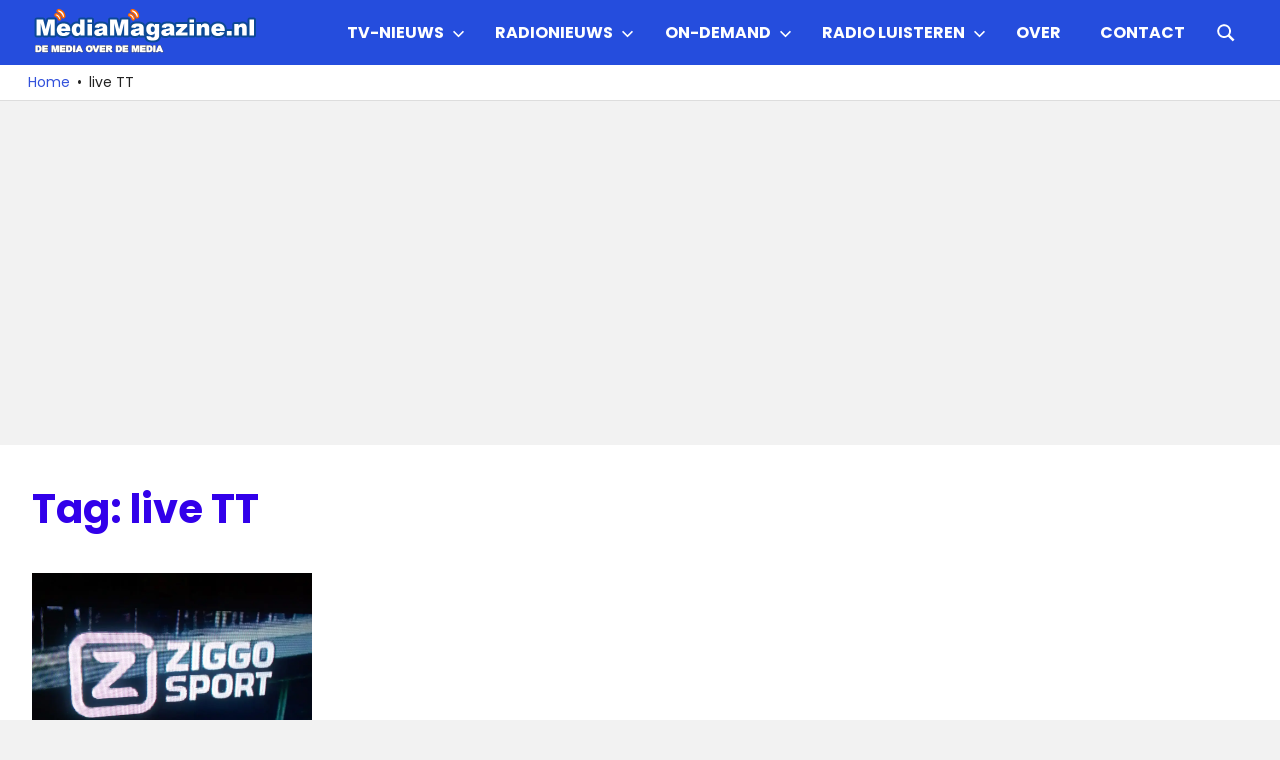

--- FILE ---
content_type: text/html; charset=UTF-8
request_url: https://mediamagazine.nl/tag/live-tt/
body_size: 12517
content:
<!DOCTYPE html>
<html lang="nl-NL">

<head>
<meta charset="UTF-8">
<meta name="viewport" content="width=device-width, initial-scale=1">
<link rel="profile" href="http://gmpg.org/xfn/11">
<link rel="pingback" href="https://mediamagazine.nl/xmlrpc.php">

<script type="text/javascript">
/* <![CDATA[ */
(()=>{var e={};e.g=function(){if("object"==typeof globalThis)return globalThis;try{return this||new Function("return this")()}catch(e){if("object"==typeof window)return window}}(),function({ampUrl:n,isCustomizePreview:t,isAmpDevMode:r,noampQueryVarName:o,noampQueryVarValue:s,disabledStorageKey:i,mobileUserAgents:a,regexRegex:c}){if("undefined"==typeof sessionStorage)return;const d=new RegExp(c);if(!a.some((e=>{const n=e.match(d);return!(!n||!new RegExp(n[1],n[2]).test(navigator.userAgent))||navigator.userAgent.includes(e)})))return;e.g.addEventListener("DOMContentLoaded",(()=>{const e=document.getElementById("amp-mobile-version-switcher");if(!e)return;e.hidden=!1;const n=e.querySelector("a[href]");n&&n.addEventListener("click",(()=>{sessionStorage.removeItem(i)}))}));const g=r&&["paired-browsing-non-amp","paired-browsing-amp"].includes(window.name);if(sessionStorage.getItem(i)||t||g)return;const u=new URL(location.href),m=new URL(n);m.hash=u.hash,u.searchParams.has(o)&&s===u.searchParams.get(o)?sessionStorage.setItem(i,"1"):m.href!==u.href&&(window.stop(),location.replace(m.href))}({"ampUrl":"https:\/\/mediamagazine.nl\/tag\/live-tt\/?amp=1","noampQueryVarName":"noamp","noampQueryVarValue":"mobile","disabledStorageKey":"amp_mobile_redirect_disabled","mobileUserAgents":["Mobile","Android","Silk\/","Kindle","BlackBerry","Opera Mini","Opera Mobi"],"regexRegex":"^\\\/((?:.|\\n)+)\\\/([i]*)$","isCustomizePreview":false,"isAmpDevMode":false})})();
/* ]]> */
</script>
<meta name='robots' content='index, follow, max-image-preview:large, max-snippet:-1, max-video-preview:-1' />
	<style>img:is([sizes="auto" i], [sizes^="auto," i]) { contain-intrinsic-size: 3000px 1500px }</style>
	
	<!-- This site is optimized with the Yoast SEO Premium plugin v26.4 (Yoast SEO v26.4) - https://yoast.com/wordpress/plugins/seo/ -->
	<title>live TT Archieven - MediaMagazine</title>
	<link rel="canonical" href="https://mediamagazine.nl/tag/live-tt/" />
	<meta property="og:locale" content="nl_NL" />
	<meta property="og:type" content="article" />
	<meta property="og:title" content="live TT Archieven" />
	<meta property="og:url" content="https://mediamagazine.nl/tag/live-tt/" />
	<meta property="og:site_name" content="MediaMagazine" />
	<meta property="og:image" content="https://mediamagazine.siticdn.nl/wp-content/uploads/logo.png" />
	<meta property="og:image:width" content="500" />
	<meta property="og:image:height" content="125" />
	<meta property="og:image:type" content="image/png" />
	<meta name="twitter:card" content="summary_large_image" />
	<meta name="twitter:site" content="@MediaMagazine" />
	<script type="application/ld+json" class="yoast-schema-graph">{"@context":"https://schema.org","@graph":[{"@type":"CollectionPage","@id":"https://mediamagazine.nl/tag/live-tt/","url":"https://mediamagazine.nl/tag/live-tt/","name":"live TT Archieven - MediaMagazine","isPartOf":{"@id":"https://mediamagazine.nl/#website"},"primaryImageOfPage":{"@id":"https://mediamagazine.nl/tag/live-tt/#primaryimage"},"image":{"@id":"https://mediamagazine.nl/tag/live-tt/#primaryimage"},"thumbnailUrl":"https://mediamagazine.siticdn.nl/wp-content/uploads/2015/11/ziggosport.jpg","breadcrumb":{"@id":"https://mediamagazine.nl/tag/live-tt/#breadcrumb"},"inLanguage":"nl-NL"},{"@type":"ImageObject","inLanguage":"nl-NL","@id":"https://mediamagazine.nl/tag/live-tt/#primaryimage","url":"https://mediamagazine.siticdn.nl/wp-content/uploads/2015/11/ziggosport.jpg","contentUrl":"https://mediamagazine.siticdn.nl/wp-content/uploads/2015/11/ziggosport.jpg","width":1024,"height":768},{"@type":"BreadcrumbList","@id":"https://mediamagazine.nl/tag/live-tt/#breadcrumb","itemListElement":[{"@type":"ListItem","position":1,"name":"Home","item":"https://mediamagazine.nl/"},{"@type":"ListItem","position":2,"name":"live TT"}]},{"@type":"WebSite","@id":"https://mediamagazine.nl/#website","url":"https://mediamagazine.nl/","name":"MediaMagazine.nl","description":"De media over de media","publisher":{"@id":"https://mediamagazine.nl/#organization"},"alternateName":"MediaMagazine","potentialAction":[{"@type":"SearchAction","target":{"@type":"EntryPoint","urlTemplate":"https://mediamagazine.nl/?s={search_term_string}"},"query-input":{"@type":"PropertyValueSpecification","valueRequired":true,"valueName":"search_term_string"}}],"inLanguage":"nl-NL"},{"@type":"Organization","@id":"https://mediamagazine.nl/#organization","name":"MediaMagazine.nl","alternateName":"MediaMagazine","url":"https://mediamagazine.nl/","logo":{"@type":"ImageObject","inLanguage":"nl-NL","@id":"https://mediamagazine.nl/#/schema/logo/image/","url":"https://mediamagazine.siticdn.nl/wp-content/uploads/2015/06/logo.png","contentUrl":"https://mediamagazine.siticdn.nl/wp-content/uploads/2015/06/logo.png","width":500,"height":100,"caption":"MediaMagazine.nl"},"image":{"@id":"https://mediamagazine.nl/#/schema/logo/image/"},"sameAs":["http://www.facebook.com/mediamagazineNL","https://x.com/MediaMagazine"],"publishingPrinciples":"https://mediamagazine.nl/over/","ownershipFundingInfo":"https://mediamagazine.nl/over/","actionableFeedbackPolicy":"https://mediamagazine.nl/over/contactpagina/","correctionsPolicy":"https://mediamagazine.nl/over/","ethicsPolicy":"https://mediamagazine.nl/over/","diversityPolicy":"https://mediamagazine.nl/over/","diversityStaffingReport":"https://mediamagazine.nl/over/"}]}</script>
	<!-- / Yoast SEO Premium plugin. -->


<link rel='dns-prefetch' href='//www.googletagmanager.com' />
<link rel='dns-prefetch' href='//pagead2.googlesyndication.com' />
<link rel="alternate" type="application/rss+xml" title="MediaMagazine &raquo; feed" href="https://mediamagazine.nl/feed/" />
<link rel="alternate" type="application/rss+xml" title="MediaMagazine &raquo; live TT tag feed" href="https://mediamagazine.nl/tag/live-tt/feed/" />
<script type="text/javascript">
/* <![CDATA[ */
window._wpemojiSettings = {"baseUrl":"https:\/\/s.w.org\/images\/core\/emoji\/16.0.1\/72x72\/","ext":".png","svgUrl":"https:\/\/s.w.org\/images\/core\/emoji\/16.0.1\/svg\/","svgExt":".svg","source":{"concatemoji":"https:\/\/mediamagazine.siticdn.nl\/wp-includes\/js\/wp-emoji-release.min.js?ver=6.8.3"}};
/*! This file is auto-generated */
!function(s,n){var o,i,e;function c(e){try{var t={supportTests:e,timestamp:(new Date).valueOf()};sessionStorage.setItem(o,JSON.stringify(t))}catch(e){}}function p(e,t,n){e.clearRect(0,0,e.canvas.width,e.canvas.height),e.fillText(t,0,0);var t=new Uint32Array(e.getImageData(0,0,e.canvas.width,e.canvas.height).data),a=(e.clearRect(0,0,e.canvas.width,e.canvas.height),e.fillText(n,0,0),new Uint32Array(e.getImageData(0,0,e.canvas.width,e.canvas.height).data));return t.every(function(e,t){return e===a[t]})}function u(e,t){e.clearRect(0,0,e.canvas.width,e.canvas.height),e.fillText(t,0,0);for(var n=e.getImageData(16,16,1,1),a=0;a<n.data.length;a++)if(0!==n.data[a])return!1;return!0}function f(e,t,n,a){switch(t){case"flag":return n(e,"\ud83c\udff3\ufe0f\u200d\u26a7\ufe0f","\ud83c\udff3\ufe0f\u200b\u26a7\ufe0f")?!1:!n(e,"\ud83c\udde8\ud83c\uddf6","\ud83c\udde8\u200b\ud83c\uddf6")&&!n(e,"\ud83c\udff4\udb40\udc67\udb40\udc62\udb40\udc65\udb40\udc6e\udb40\udc67\udb40\udc7f","\ud83c\udff4\u200b\udb40\udc67\u200b\udb40\udc62\u200b\udb40\udc65\u200b\udb40\udc6e\u200b\udb40\udc67\u200b\udb40\udc7f");case"emoji":return!a(e,"\ud83e\udedf")}return!1}function g(e,t,n,a){var r="undefined"!=typeof WorkerGlobalScope&&self instanceof WorkerGlobalScope?new OffscreenCanvas(300,150):s.createElement("canvas"),o=r.getContext("2d",{willReadFrequently:!0}),i=(o.textBaseline="top",o.font="600 32px Arial",{});return e.forEach(function(e){i[e]=t(o,e,n,a)}),i}function t(e){var t=s.createElement("script");t.src=e,t.defer=!0,s.head.appendChild(t)}"undefined"!=typeof Promise&&(o="wpEmojiSettingsSupports",i=["flag","emoji"],n.supports={everything:!0,everythingExceptFlag:!0},e=new Promise(function(e){s.addEventListener("DOMContentLoaded",e,{once:!0})}),new Promise(function(t){var n=function(){try{var e=JSON.parse(sessionStorage.getItem(o));if("object"==typeof e&&"number"==typeof e.timestamp&&(new Date).valueOf()<e.timestamp+604800&&"object"==typeof e.supportTests)return e.supportTests}catch(e){}return null}();if(!n){if("undefined"!=typeof Worker&&"undefined"!=typeof OffscreenCanvas&&"undefined"!=typeof URL&&URL.createObjectURL&&"undefined"!=typeof Blob)try{var e="postMessage("+g.toString()+"("+[JSON.stringify(i),f.toString(),p.toString(),u.toString()].join(",")+"));",a=new Blob([e],{type:"text/javascript"}),r=new Worker(URL.createObjectURL(a),{name:"wpTestEmojiSupports"});return void(r.onmessage=function(e){c(n=e.data),r.terminate(),t(n)})}catch(e){}c(n=g(i,f,p,u))}t(n)}).then(function(e){for(var t in e)n.supports[t]=e[t],n.supports.everything=n.supports.everything&&n.supports[t],"flag"!==t&&(n.supports.everythingExceptFlag=n.supports.everythingExceptFlag&&n.supports[t]);n.supports.everythingExceptFlag=n.supports.everythingExceptFlag&&!n.supports.flag,n.DOMReady=!1,n.readyCallback=function(){n.DOMReady=!0}}).then(function(){return e}).then(function(){var e;n.supports.everything||(n.readyCallback(),(e=n.source||{}).concatemoji?t(e.concatemoji):e.wpemoji&&e.twemoji&&(t(e.twemoji),t(e.wpemoji)))}))}((window,document),window._wpemojiSettings);
/* ]]> */
</script>
<style type="text/css">
.archive #nav-above,
					.archive #nav-below,
					.search #nav-above,
					.search #nav-below,
					.blog #nav-below, 
					.blog #nav-above, 
					.navigation.paging-navigation, 
					.navigation.pagination,
					.pagination.paging-pagination, 
					.pagination.pagination, 
					.pagination.loop-pagination, 
					.bicubic-nav-link, 
					#page-nav, 
					.camp-paging, 
					#reposter_nav-pages, 
					.unity-post-pagination, 
					.wordpost_content .nav_post_link { 
						display: none !important; 
					}
					.single-gallery .pagination.gllrpr_pagination {
						display: block !important; 
					}</style>
		
	<link rel='stylesheet' id='gridbox-theme-fonts-css' href='https://mediamagazine.siticdn.nl/wp-content/fonts/9651b54c4787354313420df13cfbb34b.css?ver=20201110' type='text/css' media='all' />
<style id='wp-emoji-styles-inline-css' type='text/css'>

	img.wp-smiley, img.emoji {
		display: inline !important;
		border: none !important;
		box-shadow: none !important;
		height: 1em !important;
		width: 1em !important;
		margin: 0 0.07em !important;
		vertical-align: -0.1em !important;
		background: none !important;
		padding: 0 !important;
	}
</style>
<link rel='stylesheet' id='wp-block-library-css' href='https://mediamagazine.siticdn.nl/wp-includes/css/dist/block-library/style.min.css?ver=6.8.3' type='text/css' media='all' />
<style id='classic-theme-styles-inline-css' type='text/css'>
/*! This file is auto-generated */
.wp-block-button__link{color:#fff;background-color:#32373c;border-radius:9999px;box-shadow:none;text-decoration:none;padding:calc(.667em + 2px) calc(1.333em + 2px);font-size:1.125em}.wp-block-file__button{background:#32373c;color:#fff;text-decoration:none}
</style>
<style id='global-styles-inline-css' type='text/css'>
:root{--wp--preset--aspect-ratio--square: 1;--wp--preset--aspect-ratio--4-3: 4/3;--wp--preset--aspect-ratio--3-4: 3/4;--wp--preset--aspect-ratio--3-2: 3/2;--wp--preset--aspect-ratio--2-3: 2/3;--wp--preset--aspect-ratio--16-9: 16/9;--wp--preset--aspect-ratio--9-16: 9/16;--wp--preset--color--black: #000000;--wp--preset--color--cyan-bluish-gray: #abb8c3;--wp--preset--color--white: #ffffff;--wp--preset--color--pale-pink: #f78da7;--wp--preset--color--vivid-red: #cf2e2e;--wp--preset--color--luminous-vivid-orange: #ff6900;--wp--preset--color--luminous-vivid-amber: #fcb900;--wp--preset--color--light-green-cyan: #7bdcb5;--wp--preset--color--vivid-green-cyan: #00d084;--wp--preset--color--pale-cyan-blue: #8ed1fc;--wp--preset--color--vivid-cyan-blue: #0693e3;--wp--preset--color--vivid-purple: #9b51e0;--wp--preset--color--primary: #3625ed;--wp--preset--color--secondary: #114477;--wp--preset--color--tertiary: #111133;--wp--preset--color--accent: #117744;--wp--preset--color--highlight: #aa445e;--wp--preset--color--light-gray: #dddddd;--wp--preset--color--gray: #999999;--wp--preset--color--dark-gray: #222222;--wp--preset--gradient--vivid-cyan-blue-to-vivid-purple: linear-gradient(135deg,rgba(6,147,227,1) 0%,rgb(155,81,224) 100%);--wp--preset--gradient--light-green-cyan-to-vivid-green-cyan: linear-gradient(135deg,rgb(122,220,180) 0%,rgb(0,208,130) 100%);--wp--preset--gradient--luminous-vivid-amber-to-luminous-vivid-orange: linear-gradient(135deg,rgba(252,185,0,1) 0%,rgba(255,105,0,1) 100%);--wp--preset--gradient--luminous-vivid-orange-to-vivid-red: linear-gradient(135deg,rgba(255,105,0,1) 0%,rgb(207,46,46) 100%);--wp--preset--gradient--very-light-gray-to-cyan-bluish-gray: linear-gradient(135deg,rgb(238,238,238) 0%,rgb(169,184,195) 100%);--wp--preset--gradient--cool-to-warm-spectrum: linear-gradient(135deg,rgb(74,234,220) 0%,rgb(151,120,209) 20%,rgb(207,42,186) 40%,rgb(238,44,130) 60%,rgb(251,105,98) 80%,rgb(254,248,76) 100%);--wp--preset--gradient--blush-light-purple: linear-gradient(135deg,rgb(255,206,236) 0%,rgb(152,150,240) 100%);--wp--preset--gradient--blush-bordeaux: linear-gradient(135deg,rgb(254,205,165) 0%,rgb(254,45,45) 50%,rgb(107,0,62) 100%);--wp--preset--gradient--luminous-dusk: linear-gradient(135deg,rgb(255,203,112) 0%,rgb(199,81,192) 50%,rgb(65,88,208) 100%);--wp--preset--gradient--pale-ocean: linear-gradient(135deg,rgb(255,245,203) 0%,rgb(182,227,212) 50%,rgb(51,167,181) 100%);--wp--preset--gradient--electric-grass: linear-gradient(135deg,rgb(202,248,128) 0%,rgb(113,206,126) 100%);--wp--preset--gradient--midnight: linear-gradient(135deg,rgb(2,3,129) 0%,rgb(40,116,252) 100%);--wp--preset--font-size--small: 13px;--wp--preset--font-size--medium: 20px;--wp--preset--font-size--large: 36px;--wp--preset--font-size--x-large: 42px;--wp--preset--spacing--20: 0.44rem;--wp--preset--spacing--30: 0.67rem;--wp--preset--spacing--40: 1rem;--wp--preset--spacing--50: 1.5rem;--wp--preset--spacing--60: 2.25rem;--wp--preset--spacing--70: 3.38rem;--wp--preset--spacing--80: 5.06rem;--wp--preset--shadow--natural: 6px 6px 9px rgba(0, 0, 0, 0.2);--wp--preset--shadow--deep: 12px 12px 50px rgba(0, 0, 0, 0.4);--wp--preset--shadow--sharp: 6px 6px 0px rgba(0, 0, 0, 0.2);--wp--preset--shadow--outlined: 6px 6px 0px -3px rgba(255, 255, 255, 1), 6px 6px rgba(0, 0, 0, 1);--wp--preset--shadow--crisp: 6px 6px 0px rgba(0, 0, 0, 1);}:where(.is-layout-flex){gap: 0.5em;}:where(.is-layout-grid){gap: 0.5em;}body .is-layout-flex{display: flex;}.is-layout-flex{flex-wrap: wrap;align-items: center;}.is-layout-flex > :is(*, div){margin: 0;}body .is-layout-grid{display: grid;}.is-layout-grid > :is(*, div){margin: 0;}:where(.wp-block-columns.is-layout-flex){gap: 2em;}:where(.wp-block-columns.is-layout-grid){gap: 2em;}:where(.wp-block-post-template.is-layout-flex){gap: 1.25em;}:where(.wp-block-post-template.is-layout-grid){gap: 1.25em;}.has-black-color{color: var(--wp--preset--color--black) !important;}.has-cyan-bluish-gray-color{color: var(--wp--preset--color--cyan-bluish-gray) !important;}.has-white-color{color: var(--wp--preset--color--white) !important;}.has-pale-pink-color{color: var(--wp--preset--color--pale-pink) !important;}.has-vivid-red-color{color: var(--wp--preset--color--vivid-red) !important;}.has-luminous-vivid-orange-color{color: var(--wp--preset--color--luminous-vivid-orange) !important;}.has-luminous-vivid-amber-color{color: var(--wp--preset--color--luminous-vivid-amber) !important;}.has-light-green-cyan-color{color: var(--wp--preset--color--light-green-cyan) !important;}.has-vivid-green-cyan-color{color: var(--wp--preset--color--vivid-green-cyan) !important;}.has-pale-cyan-blue-color{color: var(--wp--preset--color--pale-cyan-blue) !important;}.has-vivid-cyan-blue-color{color: var(--wp--preset--color--vivid-cyan-blue) !important;}.has-vivid-purple-color{color: var(--wp--preset--color--vivid-purple) !important;}.has-black-background-color{background-color: var(--wp--preset--color--black) !important;}.has-cyan-bluish-gray-background-color{background-color: var(--wp--preset--color--cyan-bluish-gray) !important;}.has-white-background-color{background-color: var(--wp--preset--color--white) !important;}.has-pale-pink-background-color{background-color: var(--wp--preset--color--pale-pink) !important;}.has-vivid-red-background-color{background-color: var(--wp--preset--color--vivid-red) !important;}.has-luminous-vivid-orange-background-color{background-color: var(--wp--preset--color--luminous-vivid-orange) !important;}.has-luminous-vivid-amber-background-color{background-color: var(--wp--preset--color--luminous-vivid-amber) !important;}.has-light-green-cyan-background-color{background-color: var(--wp--preset--color--light-green-cyan) !important;}.has-vivid-green-cyan-background-color{background-color: var(--wp--preset--color--vivid-green-cyan) !important;}.has-pale-cyan-blue-background-color{background-color: var(--wp--preset--color--pale-cyan-blue) !important;}.has-vivid-cyan-blue-background-color{background-color: var(--wp--preset--color--vivid-cyan-blue) !important;}.has-vivid-purple-background-color{background-color: var(--wp--preset--color--vivid-purple) !important;}.has-black-border-color{border-color: var(--wp--preset--color--black) !important;}.has-cyan-bluish-gray-border-color{border-color: var(--wp--preset--color--cyan-bluish-gray) !important;}.has-white-border-color{border-color: var(--wp--preset--color--white) !important;}.has-pale-pink-border-color{border-color: var(--wp--preset--color--pale-pink) !important;}.has-vivid-red-border-color{border-color: var(--wp--preset--color--vivid-red) !important;}.has-luminous-vivid-orange-border-color{border-color: var(--wp--preset--color--luminous-vivid-orange) !important;}.has-luminous-vivid-amber-border-color{border-color: var(--wp--preset--color--luminous-vivid-amber) !important;}.has-light-green-cyan-border-color{border-color: var(--wp--preset--color--light-green-cyan) !important;}.has-vivid-green-cyan-border-color{border-color: var(--wp--preset--color--vivid-green-cyan) !important;}.has-pale-cyan-blue-border-color{border-color: var(--wp--preset--color--pale-cyan-blue) !important;}.has-vivid-cyan-blue-border-color{border-color: var(--wp--preset--color--vivid-cyan-blue) !important;}.has-vivid-purple-border-color{border-color: var(--wp--preset--color--vivid-purple) !important;}.has-vivid-cyan-blue-to-vivid-purple-gradient-background{background: var(--wp--preset--gradient--vivid-cyan-blue-to-vivid-purple) !important;}.has-light-green-cyan-to-vivid-green-cyan-gradient-background{background: var(--wp--preset--gradient--light-green-cyan-to-vivid-green-cyan) !important;}.has-luminous-vivid-amber-to-luminous-vivid-orange-gradient-background{background: var(--wp--preset--gradient--luminous-vivid-amber-to-luminous-vivid-orange) !important;}.has-luminous-vivid-orange-to-vivid-red-gradient-background{background: var(--wp--preset--gradient--luminous-vivid-orange-to-vivid-red) !important;}.has-very-light-gray-to-cyan-bluish-gray-gradient-background{background: var(--wp--preset--gradient--very-light-gray-to-cyan-bluish-gray) !important;}.has-cool-to-warm-spectrum-gradient-background{background: var(--wp--preset--gradient--cool-to-warm-spectrum) !important;}.has-blush-light-purple-gradient-background{background: var(--wp--preset--gradient--blush-light-purple) !important;}.has-blush-bordeaux-gradient-background{background: var(--wp--preset--gradient--blush-bordeaux) !important;}.has-luminous-dusk-gradient-background{background: var(--wp--preset--gradient--luminous-dusk) !important;}.has-pale-ocean-gradient-background{background: var(--wp--preset--gradient--pale-ocean) !important;}.has-electric-grass-gradient-background{background: var(--wp--preset--gradient--electric-grass) !important;}.has-midnight-gradient-background{background: var(--wp--preset--gradient--midnight) !important;}.has-small-font-size{font-size: var(--wp--preset--font-size--small) !important;}.has-medium-font-size{font-size: var(--wp--preset--font-size--medium) !important;}.has-large-font-size{font-size: var(--wp--preset--font-size--large) !important;}.has-x-large-font-size{font-size: var(--wp--preset--font-size--x-large) !important;}
:where(.wp-block-post-template.is-layout-flex){gap: 1.25em;}:where(.wp-block-post-template.is-layout-grid){gap: 1.25em;}
:where(.wp-block-columns.is-layout-flex){gap: 2em;}:where(.wp-block-columns.is-layout-grid){gap: 2em;}
:root :where(.wp-block-pullquote){font-size: 1.5em;line-height: 1.6;}
</style>
<link rel='stylesheet' id='themezee-social-sharing-css' href='https://mediamagazine.siticdn.nl/wp-content/plugins/themezee-social-sharing/assets/css/themezee-social-sharing.css?ver=1.1' type='text/css' media='all' />
<link rel='stylesheet' id='gridbox-stylesheet-css' href='https://mediamagazine.siticdn.nl/wp-content/themes/gridbox/style.css?ver=2.4.1' type='text/css' media='all' />
<style id='gridbox-stylesheet-inline-css' type='text/css'>
.site-title, .site-description, .type-post .entry-footer .entry-tags, .type-post .entry-footer .post-navigation, .type-post .entry-footer .entry-author { position: absolute; clip: rect(1px, 1px, 1px, 1px); width: 1px; height: 1px; overflow: hidden; }
.site-branding .custom-logo { width: 225px; }
</style>
<link rel='stylesheet' id='gridbox-safari-flexbox-fixes-css' href='https://mediamagazine.siticdn.nl/wp-content/themes/gridbox/assets/css/safari-flexbox-fixes.css?ver=20200420' type='text/css' media='all' />
<link rel='stylesheet' id='tablepress-default-css' href='https://mediamagazine.siticdn.nl/wp-content/plugins/tablepress/css/build/default.css?ver=3.2.5' type='text/css' media='all' />
<link rel='stylesheet' id='gridbox-pro-css' href='https://mediamagazine.siticdn.nl/wp-content/plugins/gridbox-pro/assets/css/gridbox-pro.css?ver=2.2.6' type='text/css' media='all' />
<style id='gridbox-pro-inline-css' type='text/css'>
:root {--primary-color: #3625ed;}:root {--header-bar-background-color: #254ddd;--header-background-color: #254ddd;--link-color: #3251db;--title-color: #3200ea;--widget-title-color: #3200ea;--widget-title-border-color: #3200ea;--footer-background-color: #0030dd;}:root {--text-font: "Poppins", Arial, Helvetica, sans-serif; --title-font: "Poppins", Arial, Helvetica, sans-serif; --navi-font: "Poppins", Arial, Helvetica, sans-serif; --navi-font-weight: bold; --navi-text-transform: uppercase; --widget-title-font: "Poppins", Arial, Helvetica, sans-serif; --widget-title-font-weight: normal; --widget-title-text-transform: none; }@media only screen and (min-width: 60em) {.site-branding {margin-top: 0.5em;margin-bottom: 0.5em;}}@media only screen and (min-width: 60em) {.primary-navigation {margin-top: 0.5em;margin-bottom: 0.5em;}}@media only screen and (min-width: 60em) {.header-main,.primary-navigation {align-items: initial;}}
</style>
<link rel='stylesheet' id='wp-paginate-css' href='https://mediamagazine.siticdn.nl/wp-content/plugins/wp-paginate/css/wp-paginate.css?ver=2.2.4' type='text/css' media='screen' />
<script type="text/javascript" src="https://mediamagazine.siticdn.nl/wp-includes/js/jquery/jquery.min.js?ver=3.7.1" id="jquery-core-js"></script>
<script type="text/javascript" src="https://mediamagazine.siticdn.nl/wp-includes/js/jquery/jquery-migrate.min.js?ver=3.4.1" id="jquery-migrate-js"></script>
<script type="text/javascript" src="https://mediamagazine.siticdn.nl/wp-content/plugins/themezee-social-sharing/assets/js/themezee-social-sharing.js?ver=1.1" id="themezee-social-sharing-js"></script>
<!--[if lt IE 9]>
<script type="text/javascript" src="https://mediamagazine.siticdn.nl/wp-content/themes/gridbox/assets/js/html5shiv.min.js?ver=3.7.3" id="html5shiv-js"></script>
<![endif]-->
<script type="text/javascript" src="https://mediamagazine.siticdn.nl/wp-content/themes/gridbox/assets/js/sticky-header.js?ver=20200808" id="gridbox-jquery-sticky-header-js"></script>
<script type="text/javascript" src="https://mediamagazine.siticdn.nl/wp-content/themes/gridbox/assets/js/svgxuse.min.js?ver=1.2.6" id="svgxuse-js"></script>
<meta name="generator" content="Site Kit by Google 1.166.0" /><script async src="https://pagead2.googlesyndication.com/pagead/js/adsbygoogle.js?client=ca-pub-3144846804994242"
     crossorigin="anonymous">
</script>

<!-- Global site tag (gtag.js) - Google Analytics -->
<script async src="https://www.googletagmanager.com/gtag/js?id=G-LR49LMEMZM"></script>
<script>
  window.dataLayer = window.dataLayer || [];
  function gtag(){dataLayer.push(arguments);}
  gtag('js', new Date());

  gtag('config', 'G-LR49LMEMZM');
</script>

<script type="text/javascript">
    (function(c,l,a,r,i,t,y){
        c[a]=c[a]||function(){(c[a].q=c[a].q||[]).push(arguments)};
        t=l.createElement(r);t.async=1;t.src="https://www.clarity.ms/tag/"+i;
        y=l.getElementsByTagName(r)[0];y.parentNode.insertBefore(t,y);
    })(window, document, "clarity", "script", "6ehz4pcxp8");
</script><script>document.createElement( "picture" );if(!window.HTMLPictureElement && document.addEventListener) {window.addEventListener("DOMContentLoaded", function() {var s = document.createElement("script");s.src = "https://mediamagazine.siticdn.nl/wp-content/plugins/webp-express/js/picturefill.min.js";document.body.appendChild(s);});}</script><link rel="alternate" type="text/html" media="only screen and (max-width: 640px)" href="https://mediamagazine.nl/tag/live-tt/?amp=1">
<!-- Google AdSense meta tags toegevoegd door Site Kit -->
<meta name="google-adsense-platform-account" content="ca-host-pub-2644536267352236">
<meta name="google-adsense-platform-domain" content="sitekit.withgoogle.com">
<!-- Einde Google AdSense meta tags toegevoegd door Site Kit -->
<style type="text/css" id="custom-background-css">
body.custom-background { background-color: #f2f2f2; }
</style>
	<link rel="amphtml" href="https://mediamagazine.nl/tag/live-tt/?amp=1">
<!-- Google AdSense snippet toegevoegd door Site Kit -->
<script type="text/javascript" async="async" src="https://pagead2.googlesyndication.com/pagead/js/adsbygoogle.js?client=ca-pub-3144846804994242&amp;host=ca-host-pub-2644536267352236" crossorigin="anonymous"></script>

<!-- Einde Google AdSense snippet toegevoegd door Site Kit -->
<style>#amp-mobile-version-switcher{left:0;position:absolute;width:100%;z-index:100}#amp-mobile-version-switcher>a{background-color:#444;border:0;color:#eaeaea;display:block;font-family:-apple-system,BlinkMacSystemFont,Segoe UI,Roboto,Oxygen-Sans,Ubuntu,Cantarell,Helvetica Neue,sans-serif;font-size:16px;font-weight:600;padding:15px 0;text-align:center;-webkit-text-decoration:none;text-decoration:none}#amp-mobile-version-switcher>a:active,#amp-mobile-version-switcher>a:focus,#amp-mobile-version-switcher>a:hover{-webkit-text-decoration:underline;text-decoration:underline}</style><link rel="icon" href="https://mediamagazine.siticdn.nl/wp-content/uploads/2016/02/300PNG-Logo-MM-150x150.png" sizes="32x32" />
<link rel="icon" href="https://mediamagazine.siticdn.nl/wp-content/uploads/2016/02/300PNG-Logo-MM.png" sizes="192x192" />
<link rel="apple-touch-icon" href="https://mediamagazine.siticdn.nl/wp-content/uploads/2016/02/300PNG-Logo-MM.png" />
<meta name="msapplication-TileImage" content="https://mediamagazine.siticdn.nl/wp-content/uploads/2016/02/300PNG-Logo-MM.png" />
		<style type="text/css" id="wp-custom-css">
			function prefix_category_title( $title ) {
    if ( is_category() ) {
        $title = single_cat_title( '', false );
    }
    return $title;
}
add_filter( 'get_the_archive_title', 'prefix_category_title' );
		</style>
		<style id="sccss">a,
.gk-meta-post a,
#gk-mainbody header h1 a,
#gk-mainbody header h2 a,
#gk-article-containter header h2 a:active,
#gk-article-containter header h2 a:focus,
#gk-article-containter header h2 a:hover,
#gk-mainbody #gk-category-containter header h2 a:active,
#gk-mainbody #gk-category-containter header h2 a:focus,
#gk-mainbody #gk-category-containter header h2 a:hover,
a.textLogo,
#gk-bottom3 .box a:active,
#gk-bottom3 .box a:focus,
#gk-bottom3 .box a:hover,
#gk-bottom4 .box a:active,
#gk-bottom4 .box a:focus,
#gk-bottom4 .box a:hover,
#gk-back-to-top:before,
#gk-footer a:active,
#gk-footer a:focus,
#gk-footer a:hover,
#gk-article-containter .gk-comments > a > span,
#gk-article-containter header h2 a:hover,
#gk-category-containter header h2 a:hover {
	color: #0c4994;
}

a.cssLogo,
#gk-logo-small.cssLogo {
	background-image: url('../images/style1/logo.png');
}

.svg a.cssLogo,
.svg #gk-logo-small.cssLogo {
	background-image: url('../images/style1/logo.svg');
}

a.textLogo > sup {
	border: 1px solid #0c4994;
	color: #0c4994;
}

#gk-login:active,
#gk-login:focus,
#gk-login:hover,
.btn,
button,
.button,
.readon,
.nav-btn a,
.more-link,
a.gk-button,
input[type="button"],
input[type="submit"] {
	background-color: #0c4994;
}

#gk-back-to-top:active,
#gk-back-to-top:focus,
#gk-back-to-top:hover,
#gk-article-containter header h2 a:hover,
#gk-category-containter header h2 a:hover {
	color: #0c4994!important;
}

#gk-login {
	background-color: #008ce6;
}

/* extensions.css */
.gk-nsp-arts-nav li:hover,
.gk-nsp-arts-nav li.active,
.gk-nsp-links-nav li:hover,
.gk-nsp-links-nav li.active,
.gk-nsp-video_list .gk-nsp-bottom-nav-pagination li:hover,
.gk-nsp-video_list .gk-nsp-bottom-nav-pagination li.active,
.gk-tabs-wrap > ol li.active,
.gk-tabs-wrap > ol li.active:hover {
	background-color: #0c4994;
}


.gk-nsp-next:hover:after,
.gk-nsp-prev:hover:after,
.gk-nsp-highlighter > .gk-nsp-highligher-items-wrap ol li a:hover,
.gk-nsp-highlighter > .gk-nsp-highligher-items-wrap ol li a:active,
.gk-nsp-highlighter > .gk-nsp-highligher-items-wrap ol li a:focus,
.gk-nsp-highlighter .gk-nsp-highlighter-ui a:first-child:hover:before,
.gk-nsp-highlighter .gk-nsp-highlighter-ui a:first-child + a:hover:before,
.gk-nsp-video_list .gk-nsp-bottom-nav-next:hover:after,
.gk-nsp-video_list .gk-nsp-bottom-nav-prev:hover:after,
.gkw-temp,
span.gkw-day-day,
.gk-tabs-wrap > ol li:hover,
#gk-newsletter .box-title small { 
	color: #0c4994;
}

.gk-nsp-header a:active,
.gk-nsp-header a:focus,
.gk-nsp-header a:hover,
.gk-nsp-art .gk-nsp-info a:active,
.gk-nsp-art .gk-nsp-info a:focus,
.gk-nsp-art .gk-nsp-info a:hover,
.gk-nsp-art .readon:active,
.gk-nsp-art .readon:focus,
.gk-nsp-art .readon:hover,
.gk-nsp-link-header a:active,
.gk-nsp-link-header a:focus,
.gk-nsp-link-header a:hover,
.gk-nsp-links-readon:active,
.gk-nsp-links-readon:focus,
.gk-nsp-links-readon:hover,
.gk-nsp.highlights .gk-nsp-info a,
.gk-nsp.highlights .nsp-title-area h3 a:active,
.gk-nsp.highlights .nsp-title-area h3 a:focus,
.gk-nsp.highlights .nsp-title-area h3 a:hover {
	color: #0c4994!important;
}

.gk-tabs-wrap > ol li.active:after {
	border-top-color: #0c4994;
}

/* wp.css */
#main-menu > li.current-menu-item,
#main-menu > li.current_page_item,
#main-menu > li:hover,
#main-menu > li a:hover,
#main-menu > li.active > a,
#main-menu > li.current-menu-item > a,
#main-menu > li.current_page_item > a,
#main-menu > li.current-menu-ancestor > a, 
#main-menu > li.current-menu-parent > a,
#gk-menu-overlay-close,
#gk-menu-overlay-content li a:active,
#gk-menu-overlay-content li a:focus,
#gk-menu-overlay-content li a:hover,
#comments header > .author > a:active,
#comments header > .author > a:focus,
#comments header > .author > a:hover,
#comments em.awaiting-moderation {
	color: #0c4994;
}

#main-menu .sub-menu li:hover > a,
#main-menu .sub-menu li > a:active,
#main-menu .sub-menu li > a:focus,
#main-menu .sub-menu li > a:hover,
#main-menu .menu-cols-2 > .sub-menu > ul > li > a:hover,
#main-menu .menu-cols-3 > .sub-menu > ul > li > a:hover,
#main-menu .menu-cols-4 > .sub-menu > ul > li > a:hover {
	color: #0c4994!important;
}

dl.tags a:active,
dl.tags a:focus,
dl.tags a:hover {
	background-color: #0c4994;
}

/* wp.extensions.css */
.box #wp-calendar #today,
.box.tags .tagcloud a:active,
.box.tags .tagcloud a:focus,
.box.tags .tagcloud a:hover,
.box.color {
	background-color: #0c4994;
}

.box #wp-calendar td a,
.box.menu li:hover:before {
	color: #0c4994;
}

.box.dark a:active,
.box.dark a:focus,
.box.dark a:hover {
	color: #0c4994!important;
}

.box.title-border.title-color1 .box-title { border-top: 1px solid #0c4994; }
.box.title-border.title-color2 .box-title { border-top: 1px solid #56afc3; }
.box.title-border.title-color3 .box-title { border-top: 1px solid #ffc000; }
.box.title-border.title-color4 .box-title { border-top: 1px solid #8560a8; }
.box.title-border.title-color5 .box-title { border-top: 1px solid #fa5f00; }
.box.title-border.title-color6 .box-title { border-top: 1px solid #736357; }


.box.title-color1 .box-title,
.box.title-color1 .gk-nsp-link-header a:hover,
.box.title-color1 .gk-nsp-header a:hover,
.box.title-color1 .gk-nsp-links-readon:hover { color: #0c4994!important; }
.box.title-color2 .box-title,
.box.title-color2 .gk-nsp-link-header a:hover,
.box.title-color2 .gk-nsp-header a:hover,
.box.title-color2 .gk-nsp-links-readon:hover { color: #56afc3!important; }
.box.title-color3 .box-title,
.box.title-color3 .gk-nsp-link-header a:hover,
.box.title-color3 .gk-nsp-header a:hover,
.box.title-color3 .gk-nsp-links-readon:hover { color: #ffc000!important; }
.box.title-color4 .box-title,
.box.title-color4 .gk-nsp-link-header a:hover,
.box.title-color4 .gk-nsp-header a:hover,
.box.title-color4 .gk-nsp-links-readon:hover { color: #8560a8!important; }
.box.title-color5 .box-title,
.box.title-color5 .gk-nsp-link-header a:hover,
.box.title-color5 .gk-nsp-header a:hover,
.box.title-color5 .gk-nsp-links-readon:hover { color: #fa5f00!important; } 
.box.title-color6 .box-title,
.box.title-color6 .gk-nsp-link-header a:hover,
.box.title-color6 .gk-nsp-header a:hover,
.box.title-color6 .gk-nsp-links-readon:hover { color: #736357!important; }

/* stuff.css */
.gk-breadcrumbs > a:before,
.gk-breadcrumbs > span:before,
.loginpage nav.small a:active,
.loginpage nav.small a:focus,
.loginpage nav.small a:hover,
.gk-format-aside:before,
.gk-format-audio:before,
.gk-format-chat:before,
.gk-format-gallery:before,
.gk-format-image:before,
.gk-format-link:before,
.gk-format-quote:before,
.gk-format-status:before,
.gk-format-video:before {
	color: #0c4994;
}

/* shortcode.elements.css */
.gk-note:before,
.gk-members > strong:first-child {
	background-color: #0c4994;
}

.gk-toggle.opened > h3:after,
.gk-toggle.closed > h3:after {
	color: #0c4994;
}

/* shortcode.typography.css */
.gk-warning,
.gk-error,
.gk-contact-error {
	background-color: #0c4994;
}

pre,
pre.gk-code {
	border-left: 5px solid #0c4994;
}

.gk-numblock[data-style="style3"] span {
	color: #0c4994;
	border-color: #0c4994;
}

blockquote.gk-quote:before,
article .content ul li:before,
article .intro ul li:before,
article .summary ul li:before,
#tab-description ul li:before {
	color: #0c4994;
}

/* gallery.css */
.gk-is-btn-next:before,
.gk-is-btn-prev:before {
	color: #0c4994;
}

#gk-mainbody article > header h1, #gk-mainbody article > header h2 {
  clear: both;
  font-size: 34px;
}

h2, .page-title {
  font-size: 24px;
  font-weight: 500;
}

#gk-footer > div {
  padding: 0;
  background-color: #F4F4F4;
}


.gk-page {
  margin: 0 auto;
  width: 100%;
  background-color: #FFF;
}



#wpadminbar #wp-admin-bar-wp-logo>.ab-item {
  padding: 0 0px;
  display: none;
}

#wpadminbar .ab-icon, #wpadminbar .ab-item:before, #wpadminbar>#wp-toolbar>#wp-admin-bar-root-default .ab-icon {
  position: relative;
  float: left;
  font: 400 20px/1 dashicons;
  speak: none;
  padding: 4px 0;
  -webkit-font-smoothing: antialiased;
  -moz-osx-font-smoothing: grayscale;
  background-image: none!important;
  margin-right: 6px;
  display: none;
}

#gk-social i {
  color: #01408F;
  font-size: 30px;
  line-height: 60px;
  margin: 3px;
  -webkit-transition: all .3s ease-out;
  -moz-transition: all .3s ease-out;
  -ms-transition: all .3s ease-out;
  -o-transition: all .3s ease-out;
  transition: all .3s ease-out;
}</style></head>

<body class="archive tag tag-live-tt tag-41495 custom-background wp-custom-logo wp-embed-responsive wp-theme-gridbox post-layout-four-columns post-layout-columns author-hidden categories-hidden">

	
	<div id="page" class="hfeed site">

		<a class="skip-link screen-reader-text" href="#content">Ga naar de inhoud</a>

		
		
		<header id="masthead" class="site-header clearfix" role="banner">

			<div class="header-main container clearfix">

				<div id="logo" class="site-branding clearfix">

					<a href="https://mediamagazine.nl/" class="custom-logo-link" rel="home"><picture><source srcset="https://mediamagazine.siticdn.nl/wp-content/webp-express/webp-images/uploads/cropped-logo.png.webp 450w, https://mediamagazine.siticdn.nl/wp-content/webp-express/webp-images/uploads/cropped-logo-300x61.png.webp 300w" sizes="(max-width: 450px) 100vw, 450px" type="image/webp"><img width="450" height="92" src="https://mediamagazine.siticdn.nl/wp-content/uploads/cropped-logo.png" class="custom-logo webpexpress-processed" alt="MediaMagazine" decoding="async" srcset="https://mediamagazine.siticdn.nl/wp-content/uploads/cropped-logo.png 450w, https://mediamagazine.siticdn.nl/wp-content/uploads/cropped-logo-300x61.png 300w" sizes="(max-width: 450px) 100vw, 450px"></picture></a>					
			<p class="site-title"><a href="https://mediamagazine.nl/" rel="home">MediaMagazine</a></p>

								
			<p class="site-description">De media over de media</p>

			
				</div><!-- .site-branding -->

				

	
	<button class="primary-menu-toggle menu-toggle" aria-controls="primary-menu" aria-expanded="false" >
		<svg class="icon icon-menu" aria-hidden="true" role="img"> <use xlink:href="https://mediamagazine.nl/wp-content/themes/gridbox/assets/icons/genericons-neue.svg#menu"></use> </svg><svg class="icon icon-close" aria-hidden="true" role="img"> <use xlink:href="https://mediamagazine.nl/wp-content/themes/gridbox/assets/icons/genericons-neue.svg#close"></use> </svg>		<span class="menu-toggle-text screen-reader-text">Menu</span>
	</button>

	<div class="primary-navigation">

		<nav id="site-navigation" class="main-navigation" role="navigation"  aria-label="Primair menu">

			<ul id="primary-menu" class="menu"><li id="menu-item-6199" class="menu-item menu-item-type-taxonomy menu-item-object-category menu-item-has-children menu-item-6199"><a href="https://mediamagazine.nl/category/nieuws/televisie/">TV-nieuws<svg class="icon icon-expand" aria-hidden="true" role="img"> <use xlink:href="https://mediamagazine.nl/wp-content/themes/gridbox/assets/icons/genericons-neue.svg#expand"></use> </svg></a>
<ul class="sub-menu">
	<li id="menu-item-42399" class="menu-item menu-item-type-custom menu-item-object-custom menu-item-42399"><a href="https://mediamagazine.nl/tag/kpn">KPN</a></li>
	<li id="menu-item-42398" class="menu-item menu-item-type-custom menu-item-object-custom menu-item-42398"><a href="https://mediamagazine.nl/tag/ziggo">Ziggo</a></li>
</ul>
</li>
<li id="menu-item-6200" class="menu-item menu-item-type-taxonomy menu-item-object-category menu-item-has-children menu-item-6200"><a href="https://mediamagazine.nl/category/nieuws/radio/">Radionieuws<svg class="icon icon-expand" aria-hidden="true" role="img"> <use xlink:href="https://mediamagazine.nl/wp-content/themes/gridbox/assets/icons/genericons-neue.svg#expand"></use> </svg></a>
<ul class="sub-menu">
	<li id="menu-item-42401" class="menu-item menu-item-type-custom menu-item-object-custom menu-item-42401"><a href="https://mediamagazine.nl/tag/dab">DAB+</a></li>
	<li id="menu-item-42405" class="menu-item menu-item-type-custom menu-item-object-custom menu-item-42405"><a href="https://mediamagazine.nl/tag/podcast/">Podcast</a></li>
</ul>
</li>
<li id="menu-item-42397" class="menu-item menu-item-type-taxonomy menu-item-object-category menu-item-has-children menu-item-42397"><a href="https://mediamagazine.nl/category/nieuws/on-demand/">On-demand<svg class="icon icon-expand" aria-hidden="true" role="img"> <use xlink:href="https://mediamagazine.nl/wp-content/themes/gridbox/assets/icons/genericons-neue.svg#expand"></use> </svg></a>
<ul class="sub-menu">
	<li id="menu-item-42403" class="menu-item menu-item-type-custom menu-item-object-custom menu-item-42403"><a href="https://mediamagazine.nl/tag/amazon">Amazon Prime</a></li>
	<li id="menu-item-44284" class="menu-item menu-item-type-custom menu-item-object-custom menu-item-44284"><a href="https://mediamagazine.nl/?s=Disney+">Disney+</a></li>
	<li id="menu-item-42402" class="menu-item menu-item-type-custom menu-item-object-custom menu-item-42402"><a href="https://mediamagazine.nl/tag/netflix">Netflix</a></li>
	<li id="menu-item-42404" class="menu-item menu-item-type-custom menu-item-object-custom menu-item-42404"><a href="https://mediamagazine.nl/tag/videoland">Videoland</a></li>
	<li id="menu-item-47421" class="menu-item menu-item-type-custom menu-item-object-custom menu-item-47421"><a href="https://mediamagazine.nl/tag/viaplay">Viaplay</a></li>
</ul>
</li>
<li id="menu-item-6695" class="menu-item menu-item-type-post_type menu-item-object-page menu-item-has-children menu-item-6695"><a href="https://mediamagazine.nl/live/">Radio Luisteren<svg class="icon icon-expand" aria-hidden="true" role="img"> <use xlink:href="https://mediamagazine.nl/wp-content/themes/gridbox/assets/icons/genericons-neue.svg#expand"></use> </svg></a>
<ul class="sub-menu">
	<li id="menu-item-6812" class="menu-item menu-item-type-post_type menu-item-object-page menu-item-6812"><a href="https://mediamagazine.nl/live-links-nederland/livestreams-nederland-landelijk/">Landelijke radiozenders</a></li>
	<li id="menu-item-6811" class="menu-item menu-item-type-post_type menu-item-object-page menu-item-6811"><a href="https://mediamagazine.nl/live-links-nederland/livestreams-regionale-radiozenders/">Regionale radiozenders</a></li>
</ul>
</li>
<li id="menu-item-8072" class="menu-item menu-item-type-post_type menu-item-object-page menu-item-8072"><a href="https://mediamagazine.nl/over/">Over</a></li>
<li id="menu-item-8299" class="menu-item menu-item-type-post_type menu-item-object-page menu-item-8299"><a href="https://mediamagazine.nl/over/contactpagina/">Contact</a></li>
<li class="header-search menu-item menu-item-search"><button class="header-search-icon" aria-label="Open search form" aria-expanded="false" aria-controls="header-search-dropdown" ><svg class="icon icon-search" aria-hidden="true" role="img"> <use xlink:href="https://mediamagazine.nl/wp-content/themes/gridbox/assets/icons/genericons-neue.svg#search"></use> </svg></button><div id="header-search-dropdown" class="header-search-form" >
<form role="search" method="get" class="search-form" action="https://mediamagazine.nl/">
	<label>
		<span class="screen-reader-text">Zoeken naar:</span>
		<input type="search" class="search-field"
			placeholder="Zoeken &hellip;"
			value="" name="s"
			title="Zoeken naar:" />
	</label>
	<button type="submit" class="search-submit">
		<svg class="icon icon-search" aria-hidden="true" role="img"> <use xlink:href="https://mediamagazine.nl/wp-content/themes/gridbox/assets/icons/genericons-neue.svg#search"></use> </svg>		<span class="screen-reader-text">Zoeken</span>
	</button>
</form>
</div></li></ul>		</nav><!-- #site-navigation -->

	</div><!-- .primary-navigation -->



			</div><!-- .header-main -->

		</header><!-- #masthead -->

		
		<nav role="navigation" aria-label="Breadcrumbs" class="themezee-breadcrumbs breadcrumbs trail-separator-bull" itemprop="breadcrumb"><div class="breadcrumbs-container container clearfix"><ul class="trail-items" itemscope itemtype="http://schema.org/BreadcrumbList"><meta name="numberOfItems" content="2" /><meta name="itemListOrder" content="Ascending" /><li itemprop="itemListElement" itemscope itemtype="http://schema.org/ListItem" class="trail-item trail-begin"><a itemprop="item" href="https://mediamagazine.nl"  rel="home"><span itemprop="name">Home</span></a><meta itemprop="position" content="1" /></li><li itemprop="itemListElement" itemscope itemtype="http://schema.org/ListItem" class="trail-item trail-end"><span itemprop="name">live TT</span><meta itemprop="position" content="2" /></li></ul></div></nav>
		
			<div class="after-header-widget-area widget-area">
				<aside id="block-23" class="widget widget_block"><script async src="https://pagead2.googlesyndication.com/pagead/js/adsbygoogle.js?client=ca-pub-3144846804994242"
     crossorigin="anonymous"></script>
<!-- Frontpagina - leader -->
<ins class="adsbygoogle"
     style="display:block"
     data-ad-client="ca-pub-3144846804994242"
     data-ad-slot="8828830692"
     data-ad-format="auto"
     data-full-width-responsive="true"></ins>
<script>
     (adsbygoogle = window.adsbygoogle || []).push({});
</script></aside>			</div>

			
		<div id="content" class="site-content container clearfix">

	<header class="page-header clearfix">

		<h1 class="archive-title">Tag: <span>live TT</span></h1>		
	</header>


	<section id="primary" class="content-archive content-area">
		<main id="main" class="site-main" role="main">

			
				<div id="post-wrapper" class="post-wrapper clearfix">

					
<div class="post-column clearfix">

	<article id="post-49971" class="post-49971 post type-post status-publish format-standard has-post-thumbnail hentry category-televisie tag-live-tt tag-live-tt-assen tag-livestream-tt-assen tag-motogp tag-tt-assen tag-ziggo-sport">

		
			<a class="wp-post-image-link" href="https://mediamagazine.nl/veel-aandacht-voor-tt-assen-op-ziggo-sport/" rel="bookmark">
				<picture><source srcset="https://mediamagazine.siticdn.nl/wp-content/webp-express/webp-images/uploads/2015/11/ziggosport.jpg.webp 1024w, https://mediamagazine.siticdn.nl/wp-content/webp-express/webp-images/uploads/2015/11/ziggosport-300x225.jpg.webp 300w, https://mediamagazine.siticdn.nl/wp-content/webp-express/webp-images/uploads/2015/11/ziggosport-600x450.jpg.webp 600w" sizes="(max-width: 667px) 100vw, 667px" type="image/webp"><img width="667" height="500" src="https://mediamagazine.siticdn.nl/wp-content/uploads/2015/11/ziggosport.jpg" class="attachment-post-thumbnail size-post-thumbnail wp-post-image webpexpress-processed" alt="" decoding="async" fetchpriority="high" srcset="https://mediamagazine.siticdn.nl/wp-content/uploads/2015/11/ziggosport.jpg 1024w, https://mediamagazine.siticdn.nl/wp-content/uploads/2015/11/ziggosport-300x225.jpg 300w, https://mediamagazine.siticdn.nl/wp-content/uploads/2015/11/ziggosport-600x450.jpg 600w" sizes="(max-width: 667px) 100vw, 667px"></picture>			</a>

			
		<header class="entry-header">

			<h2 class="entry-title"><a href="https://mediamagazine.nl/veel-aandacht-voor-tt-assen-op-ziggo-sport/" rel="bookmark">Veel aandacht voor TT Assen op Ziggo Sport</a></h2>
			<div class="entry-meta"><span class="meta-date"><a href="https://mediamagazine.nl/veel-aandacht-voor-tt-assen-op-ziggo-sport/" title="16:58" rel="bookmark"><time class="entry-date published updated" datetime="2023-06-21T16:58:19+02:00">21 juni 2023</time></a></span><span class="meta-author"> <span class="author vcard"><a class="url fn n" href="https://mediamagazine.nl/author/adminherman/" title="Bekijk alle berichten van Redactie" rel="author">Redactie</a></span></span><span class="meta-category"> <a href="https://mediamagazine.nl/category/nieuws/televisie/" rel="category tag">Televisienieuws</a></span></div>
		</header><!-- .entry-header -->

		<div class="entry-content entry-excerpt clearfix">
			<p>Ziggo Sport staat komend weekend in het teken van de TT Assen. De TT Assen wordt inclusief alle voor- en</p>
					</div><!-- .entry-content -->

	</article>

</div>
<div class="navigation"></div>
				</div>

				
			
		</main><!-- #main -->
	</section><!-- #primary -->


	</div><!-- #content -->

	
			<div class="before-footer-widget-area widget-area">
				<aside id="block-24" class="widget widget_block"><script async src="https://pagead2.googlesyndication.com/pagead/js/adsbygoogle.js?client=ca-pub-3144846804994242"
     crossorigin="anonymous"></script>
<!-- Tussen header en artikelen -->
<ins class="adsbygoogle"
     style="display:block"
     data-ad-client="ca-pub-3144846804994242"
     data-ad-slot="7948277517"
     data-ad-format="auto"
     data-full-width-responsive="true"></ins>
<script>
     (adsbygoogle = window.adsbygoogle || []).push({});
</script></aside>			</div>

			
	<div id="footer" class="footer-wrap">

		<footer id="colophon" class="site-footer container clearfix" role="contentinfo">

			<div id="footer-text" class="site-info">
				Mediamagazine brengt elke dag het laatste nieuws over radio, televisie, on demand streamingdiensten en telecomnieuws.			</div><!-- .site-info -->

			
		</footer><!-- #colophon -->

	</div>

</div><!-- #page -->

<script type="speculationrules">
{"prefetch":[{"source":"document","where":{"and":[{"href_matches":"\/*"},{"not":{"href_matches":["\/wp-*.php","\/wp-admin\/*","\/wp-content\/uploads\/*","\/wp-content\/*","\/wp-content\/plugins\/*","\/wp-content\/themes\/gridbox\/*","\/*\\?(.+)"]}},{"not":{"selector_matches":"a[rel~=\"nofollow\"]"}},{"not":{"selector_matches":".no-prefetch, .no-prefetch a"}}]},"eagerness":"conservative"}]}
</script>
		<div id="amp-mobile-version-switcher" hidden>
			<a rel="" href="https://mediamagazine.nl/tag/live-tt/?amp=1">
				Ga naar mobiele versie			</a>
		</div>

				<script type="text/javascript" id="gridbox-navigation-js-extra">
/* <![CDATA[ */
var gridboxScreenReaderText = {"expand":"Submenu uitvouwen","collapse":"Submenu invouwen","icon":"<svg class=\"icon icon-expand\" aria-hidden=\"true\" role=\"img\"> <use xlink:href=\"https:\/\/mediamagazine.nl\/wp-content\/themes\/gridbox\/assets\/icons\/genericons-neue.svg#expand\"><\/use> <\/svg>"};
/* ]]> */
</script>
<script type="text/javascript" src="https://mediamagazine.siticdn.nl/wp-content/themes/gridbox/assets/js/navigation.min.js?ver=20220224" id="gridbox-navigation-js"></script>
<script type="text/javascript" src="https://mediamagazine.siticdn.nl/wp-content/plugins/gridbox-pro/assets/js/header-search.min.js?ver=20220121" id="gridbox-pro-header-search-js"></script>
<script type="text/javascript" id="gridbox-pro-scroll-to-top-js-extra">
/* <![CDATA[ */
var gridboxProScrollToTop = {"icon":"<svg class=\"icon icon-collapse\" aria-hidden=\"true\" role=\"img\"> <use xlink:href=\"https:\/\/mediamagazine.nl\/wp-content\/themes\/gridbox\/assets\/icons\/genericons-neue.svg#collapse\"><\/use> <\/svg>","label":"Scroll to top"};
/* ]]> */
</script>
<script type="text/javascript" src="https://mediamagazine.siticdn.nl/wp-content/plugins/gridbox-pro/assets/js/scroll-to-top.min.js?ver=20220924" id="gridbox-pro-scroll-to-top-js"></script>

</body>
</html>


--- FILE ---
content_type: text/html; charset=utf-8
request_url: https://www.google.com/recaptcha/api2/aframe
body_size: 267
content:
<!DOCTYPE HTML><html><head><meta http-equiv="content-type" content="text/html; charset=UTF-8"></head><body><script nonce="y1yNy_GjZXmfi7ofK_4Yxg">/** Anti-fraud and anti-abuse applications only. See google.com/recaptcha */ try{var clients={'sodar':'https://pagead2.googlesyndication.com/pagead/sodar?'};window.addEventListener("message",function(a){try{if(a.source===window.parent){var b=JSON.parse(a.data);var c=clients[b['id']];if(c){var d=document.createElement('img');d.src=c+b['params']+'&rc='+(localStorage.getItem("rc::a")?sessionStorage.getItem("rc::b"):"");window.document.body.appendChild(d);sessionStorage.setItem("rc::e",parseInt(sessionStorage.getItem("rc::e")||0)+1);localStorage.setItem("rc::h",'1763807946027');}}}catch(b){}});window.parent.postMessage("_grecaptcha_ready", "*");}catch(b){}</script></body></html>